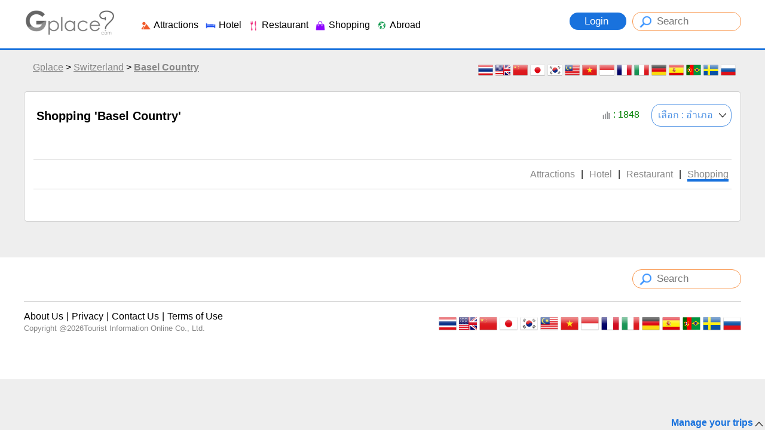

--- FILE ---
content_type: text/html
request_url: https://en.gplace.com/basel-country/39
body_size: 44539
content:
<!DOCTYPE html PUBLIC "-//W3C//DTD XHTML 1.0 Strict//EN" "http://www.w3.org/TR/xhtml1/DTD/xhtml1-strict.dtd">
<html xmlns="http://www.w3.org/1999/xhtml" xml:lang="th" lang="th">
<head>
	
	<meta http-equiv="Content-Type" content="text/html; charset=utf-8" />
	<meta name="viewport" content="width=device-width, initial-scale=1.0, maximum-scale=1.0, user-scalable=no">
	
	<title>Basel Country - Shopping</title>
	<meta name="keywords" content="Basel Country canton, Switzerland, city, history, culture" />
	<meta name="description" content="Basel Country is a Swiss canton known for its historic cities and rich cultural heritage, ideal for travelers interested in history and arts." />
	
	<meta name="author" content="Gplace" />
	<meta name="robots" content="index,follow" />
	<link rel="canonical" href="https://www.gplace.com/basel-country">
	
	<meta name="fb:app_id" property="fb:app_id" content="192465927554707" />
	<meta name="og:url" property="og:url" content="https://en.gplace.com/basel-country" />
	<meta name="og:title" property="og:title" content="Basel Country - Shopping"/>
	<meta name="og:description" property="og:description" content="Basel Country is a Swiss canton known for its historic cities and rich cultural heritage, ideal for travelers interested in history and arts." />	
	<meta name="og:site_name" property="og:site_name" content="Gplace"/>
	<meta name="og:image" property="og:image" content="https://www.gplace.com/include/v2/img/logo_gplace.png"/>
	
	<link rel="SHORTCUT ICON" href="https://www.gplace.com/include/v2/img/favicon.png">
	<link rel="stylesheet" type="text/css" href="https://www.gplace.com/include/v2/css/main.css" />
	<link rel="stylesheet" type="text/css" href="https://www.gplace.com/include/v2/css/style.css?m=81458f322b7b4f2349a60961103e4f48" />
	<link rel="stylesheet" type="text/css" href="https://www.gplace.com/include/v2/css/jquery-ui.css" />
	<link rel="stylesheet" type="text/css" href="https://www.gplace.com/include/v2/css/jquery.fancybox.css" />
	<link rel="stylesheet" type="text/css" href="https://www.gplace.com/include/v2/css/swiper.min.css" />
	<link rel="stylesheet" type="text/css" href="https://www.gplace.com/include/v2/css/checkbox.css" />

</head>
<body>
	
	<div id="header">
	<div class="header_a">
		<div class="header_b">
			<div style="float:left;">
				<!--<img src="https://www.gplace.com/include/v2/img/ribbon_for_victims_symbol.png" class="logo"/>-->
				<a href="https://en.gplace.com/">
					<img src="https://www.gplace.com/include/v2/img/logo_gplace.png" alt="gplace" class="logo" style="filter: grayscale(100%);"/>
				</a>
			</div>
			<div class="menu_right">
									<a class="btn_login" href="https://en.gplace.com/loginv2" rel="nofollow">
						Login					</a>
								
				<form method="get" action="https://en.gplace.com/search" style="display: inline-block;">
					<input type="text" class="search_head" name="s" placeholder="Search" value=""/>
				</form>
			</div>
			<div class="clear_div_mobile"></div>
			<div class="menu_link_header show_pc" style="float:left;margin-left:40px;padding-top:5px;">
				<ul>
					<li>
						<a href="javascript:void(0)" class="menu_c" id="1">
							<img src="https://www.gplace.com/include/v2/img/icon-cat/3.png"/>
							Attractions						</a>
					</li>
					<li>
						<a href="javascript:void(0)" class="menu_c" id="2">
							<img src="https://www.gplace.com/include/v2/img/icon-cat/4.png"/>
							Hotel						</a>
					</li>
					<li>
						<a href="javascript:void(0)" class="menu_c" id="3">
							<img src="https://www.gplace.com/include/v2/img/icon-cat/1.png"/>
							Restaurant						</a>
					</li>
					<li>
						<a href="javascript:void(0)" class="menu_c" id="4">
							<img src="https://www.gplace.com/include/v2/img/icon-cat/5.png"/>
							Shopping						</a>
					</li>
					<li>
						<a href="javascript:void(0)" class="menu_c" id="5">
							<img src="https://www.gplace.com/include/v2/img/icon-cat/2.png"/>
							Abroad						</a>
					</li>
					<!--
					<li>
						<a href="https://en.gplace.com/blog">
							<img src="https://www.gplace.com/include/v2/img/icon-cat/6.png"/>
							Blog						</a>
					</li>
					-->
					<li class="placenear" style="display:none;">
						<a href="https://en.gplace.com/placenear" class="placenearurl">
							<img src="https://www.gplace.com/include/v2/img/icon/icon_gplace_address.png"/>
							Nearby Places						</a>
					</li>
				</ul>
			</div>
			<div class="menu_link_header show_mobile" style="float:left;margin-left:10px;padding-top:5px;">
				<ul>
					<li>
						<a href="javascript:void(0)" class="menu_c" id="1">
							<img src="https://www.gplace.com/include/v2/img/icon-cat/11.png" style="width: 33px;">
						</a>
					</li>
					<li>
						<a href="javascript:void(0)" class="menu_c" id="2">
							<img src="https://www.gplace.com/include/v2/img/icon-cat/22.png" style="width: 33px;">
						</a>
					</li>
					<li>
						<a href="javascript:void(0)" class="menu_c" id="3">
							<img src="https://www.gplace.com/include/v2/img/icon-cat/33.png" style="width: 33px;">
						</a>
					</li>
					<li>
						<a href="javascript:void(0)" class="menu_c" id="4">
							<img src="https://www.gplace.com/include/v2/img/icon-cat/44.png" style="width: 33px;">
						</a>
					</li>
					<li>
						<a href="javascript:void(0)" class="menu_c" id="5">
							<img src="https://www.gplace.com/include/v2/img/icon-cat/55.png" style="width: 33px;">
						</a>
					</li>
					<li>
						<a href="https://en.gplace.com/blog">
							<img src="https://www.gplace.com/include/v2/img/icon-cat/66.png" style="width: 30px;">
						</a>
					</li>
					<li class="placenear" style="display:none;">
						<a href="https://en.gplace.com/placenear" class="placenearurl">
							<img src="https://www.gplace.com/include/v2/img/icon/icon_gplace_address.png" style="width: 30px;">
						</a>
					</li>
					<li class="placenear" style="display:none;">
						<a href="https://en.gplace.com/placenear" class="gasnearurl">
							<img src="https://www.gplace.com/include/v2/img/icon-cat/gas.png" style="width: 30px;">
						</a>
					</li>
				</ul>
			</div>
			
			<div class="clear"></div>
			
						<div class="menu menu-1">
				<img src="https://www.gplace.com/include/v2/img/arrowup.png" alt="" class="lang_arrowup"/>
																					<div class="item_part_cat">
							<h4>Central Plateau</h4>
							<ul>
																	<li style="float:left;"><a href="https://en.gplace.com/p689-aargau-canton/36" title="Aargau Canton">Aargau Canton</a></li>
																	<li style="float:left;"><a href="https://en.gplace.com/p875-basel-country/36" title="Basel Country">Basel Country</a></li>
																	<li style="float:left;"><a href="https://en.gplace.com/p680-basel-town/36" title="Basel Town">Basel Town</a></li>
																	<li style="float:left;"><a href="https://en.gplace.com/p682-bern-canton/36" title="Bern Canton">Bern Canton</a></li>
																	<li style="float:left;"><a href="https://en.gplace.com/p691-fribourg-canton/36" title="Fribourg Canton">Fribourg Canton</a></li>
																	<li style="float:left;"><a href="https://en.gplace.com/p692-neuchâtel-canton/36" title="Neuchâtel Canton">Neuchâtel Canton</a></li>
																	<li style="float:left;"><a href="https://en.gplace.com/p694-solothurn-canton/36" title="Solothurn Canton">Solothurn Canton</a></li>
															</ul>
						</div>
												<div class="item_part_cat">
							<h4>Lake Geneva</h4>
							<ul>
																	<li style="float:left;"><a href="https://en.gplace.com/p683-geneva-canton/36" title="Geneva Canton">Geneva Canton</a></li>
																	<li style="float:left;"><a href="https://en.gplace.com/p696-valais-canton/36" title="Valais Canton">Valais Canton</a></li>
																	<li style="float:left;"><a href="https://en.gplace.com/p684-vaud-canton/36" title="Vaud Canton">Vaud Canton</a></li>
															</ul>
						</div>
												<div class="item_part_cat">
							<h4>Graubünden</h4>
							<ul>
																	<li style="float:left;"><a href="https://en.gplace.com/p690-graubünden-canton/36" title="Graubünden Canton">Graubünden Canton</a></li>
															</ul>
						</div>
												<div class="item_part_cat">
							<h4>Ticino</h4>
							<ul>
																	<li style="float:left;"><a href="https://en.gplace.com/p685-ticino-canton/36" title="Ticino Canton">Ticino Canton</a></li>
															</ul>
						</div>
												<div class="item_part_cat">
							<h4>Central</h4>
							<ul>
																	<li style="float:left;"><a href="https://en.gplace.com/p686-lucerne-canton/36" title="Lucerne Canton">Lucerne Canton</a></li>
																	<li style="float:left;"><a href="https://en.gplace.com/p697-obwalden-canton/36" title="Obwalden Canton">Obwalden Canton</a></li>
																	<li style="float:left;"><a href="https://en.gplace.com/p874-schwyz-canton/36" title="Schwyz Canton">Schwyz Canton</a></li>
																	<li style="float:left;"><a href="https://en.gplace.com/p695-zug-canton/36" title="Zug Canton">Zug Canton</a></li>
															</ul>
						</div>
												<div class="item_part_cat">
							<h4>Zurich</h4>
							<ul>
																	<li style="float:left;"><a href="https://en.gplace.com/p688-zurich-canton/36" title="Zurich Canton">Zurich Canton</a></li>
															</ul>
						</div>
												<div class="item_part_cat">
							<h4>Eastern</h4>
							<ul>
																	<li style="float:left;"><a href="https://en.gplace.com/p876-appenzell-ausserrhoden/36" title="Appenzell Ausserrhoden">Appenzell Ausserrhoden</a></li>
																	<li style="float:left;"><a href="https://en.gplace.com/p882-glarus-canton/36" title="Glarus Canton">Glarus Canton</a></li>
																	<li style="float:left;"><a href="https://en.gplace.com/p693-schaffhausen-canton/36" title="Schaffhausen Canton">Schaffhausen Canton</a></li>
																	<li style="float:left;"><a href="https://en.gplace.com/p687-st.-gallen-canton/36" title="St. Gallen Canton">St. Gallen Canton</a></li>
															</ul>
						</div>
																			<div class="clear"></div>
			</div>
						<div class="menu menu-2">
				<img src="https://www.gplace.com/include/v2/img/arrowup.png" alt="" class="lang_arrowup"/>
																					<div class="item_part_cat">
							<h4>Central Plateau</h4>
							<ul>
																	<li style="float:left;"><a href="https://en.gplace.com/p689-aargau-canton/37" title="Aargau Canton">Aargau Canton</a></li>
																	<li style="float:left;"><a href="https://en.gplace.com/p875-basel-country/37" title="Basel Country">Basel Country</a></li>
																	<li style="float:left;"><a href="https://en.gplace.com/p680-basel-town/37" title="Basel Town">Basel Town</a></li>
																	<li style="float:left;"><a href="https://en.gplace.com/p682-bern-canton/37" title="Bern Canton">Bern Canton</a></li>
																	<li style="float:left;"><a href="https://en.gplace.com/p691-fribourg-canton/37" title="Fribourg Canton">Fribourg Canton</a></li>
																	<li style="float:left;"><a href="https://en.gplace.com/p692-neuchâtel-canton/37" title="Neuchâtel Canton">Neuchâtel Canton</a></li>
																	<li style="float:left;"><a href="https://en.gplace.com/p694-solothurn-canton/37" title="Solothurn Canton">Solothurn Canton</a></li>
															</ul>
						</div>
												<div class="item_part_cat">
							<h4>Lake Geneva</h4>
							<ul>
																	<li style="float:left;"><a href="https://en.gplace.com/p683-geneva-canton/37" title="Geneva Canton">Geneva Canton</a></li>
																	<li style="float:left;"><a href="https://en.gplace.com/p696-valais-canton/37" title="Valais Canton">Valais Canton</a></li>
																	<li style="float:left;"><a href="https://en.gplace.com/p684-vaud-canton/37" title="Vaud Canton">Vaud Canton</a></li>
															</ul>
						</div>
												<div class="item_part_cat">
							<h4>Graubünden</h4>
							<ul>
																	<li style="float:left;"><a href="https://en.gplace.com/p690-graubünden-canton/37" title="Graubünden Canton">Graubünden Canton</a></li>
															</ul>
						</div>
												<div class="item_part_cat">
							<h4>Ticino</h4>
							<ul>
																	<li style="float:left;"><a href="https://en.gplace.com/p685-ticino-canton/37" title="Ticino Canton">Ticino Canton</a></li>
															</ul>
						</div>
												<div class="item_part_cat">
							<h4>Central</h4>
							<ul>
																	<li style="float:left;"><a href="https://en.gplace.com/p686-lucerne-canton/37" title="Lucerne Canton">Lucerne Canton</a></li>
																	<li style="float:left;"><a href="https://en.gplace.com/p697-obwalden-canton/37" title="Obwalden Canton">Obwalden Canton</a></li>
																	<li style="float:left;"><a href="https://en.gplace.com/p874-schwyz-canton/37" title="Schwyz Canton">Schwyz Canton</a></li>
																	<li style="float:left;"><a href="https://en.gplace.com/p695-zug-canton/37" title="Zug Canton">Zug Canton</a></li>
															</ul>
						</div>
												<div class="item_part_cat">
							<h4>Zurich</h4>
							<ul>
																	<li style="float:left;"><a href="https://en.gplace.com/p688-zurich-canton/37" title="Zurich Canton">Zurich Canton</a></li>
															</ul>
						</div>
												<div class="item_part_cat">
							<h4>Eastern</h4>
							<ul>
																	<li style="float:left;"><a href="https://en.gplace.com/p876-appenzell-ausserrhoden/37" title="Appenzell Ausserrhoden">Appenzell Ausserrhoden</a></li>
																	<li style="float:left;"><a href="https://en.gplace.com/p882-glarus-canton/37" title="Glarus Canton">Glarus Canton</a></li>
																	<li style="float:left;"><a href="https://en.gplace.com/p693-schaffhausen-canton/37" title="Schaffhausen Canton">Schaffhausen Canton</a></li>
																	<li style="float:left;"><a href="https://en.gplace.com/p687-st.-gallen-canton/37" title="St. Gallen Canton">St. Gallen Canton</a></li>
															</ul>
						</div>
																			<div class="clear"></div>
			</div>
						<div class="menu menu-3">
				<img src="https://www.gplace.com/include/v2/img/arrowup.png" alt="" class="lang_arrowup"/>
																					<div class="item_part_cat">
							<h4>Central Plateau</h4>
							<ul>
																	<li style="float:left;"><a href="https://en.gplace.com/p689-aargau-canton/38" title="Aargau Canton">Aargau Canton</a></li>
																	<li style="float:left;"><a href="https://en.gplace.com/p875-basel-country/38" title="Basel Country">Basel Country</a></li>
																	<li style="float:left;"><a href="https://en.gplace.com/p680-basel-town/38" title="Basel Town">Basel Town</a></li>
																	<li style="float:left;"><a href="https://en.gplace.com/p682-bern-canton/38" title="Bern Canton">Bern Canton</a></li>
																	<li style="float:left;"><a href="https://en.gplace.com/p691-fribourg-canton/38" title="Fribourg Canton">Fribourg Canton</a></li>
																	<li style="float:left;"><a href="https://en.gplace.com/p692-neuchâtel-canton/38" title="Neuchâtel Canton">Neuchâtel Canton</a></li>
																	<li style="float:left;"><a href="https://en.gplace.com/p694-solothurn-canton/38" title="Solothurn Canton">Solothurn Canton</a></li>
															</ul>
						</div>
												<div class="item_part_cat">
							<h4>Lake Geneva</h4>
							<ul>
																	<li style="float:left;"><a href="https://en.gplace.com/p683-geneva-canton/38" title="Geneva Canton">Geneva Canton</a></li>
																	<li style="float:left;"><a href="https://en.gplace.com/p696-valais-canton/38" title="Valais Canton">Valais Canton</a></li>
																	<li style="float:left;"><a href="https://en.gplace.com/p684-vaud-canton/38" title="Vaud Canton">Vaud Canton</a></li>
															</ul>
						</div>
												<div class="item_part_cat">
							<h4>Graubünden</h4>
							<ul>
																	<li style="float:left;"><a href="https://en.gplace.com/p690-graubünden-canton/38" title="Graubünden Canton">Graubünden Canton</a></li>
															</ul>
						</div>
												<div class="item_part_cat">
							<h4>Ticino</h4>
							<ul>
																	<li style="float:left;"><a href="https://en.gplace.com/p685-ticino-canton/38" title="Ticino Canton">Ticino Canton</a></li>
															</ul>
						</div>
												<div class="item_part_cat">
							<h4>Central</h4>
							<ul>
																	<li style="float:left;"><a href="https://en.gplace.com/p686-lucerne-canton/38" title="Lucerne Canton">Lucerne Canton</a></li>
																	<li style="float:left;"><a href="https://en.gplace.com/p697-obwalden-canton/38" title="Obwalden Canton">Obwalden Canton</a></li>
																	<li style="float:left;"><a href="https://en.gplace.com/p874-schwyz-canton/38" title="Schwyz Canton">Schwyz Canton</a></li>
																	<li style="float:left;"><a href="https://en.gplace.com/p695-zug-canton/38" title="Zug Canton">Zug Canton</a></li>
															</ul>
						</div>
												<div class="item_part_cat">
							<h4>Zurich</h4>
							<ul>
																	<li style="float:left;"><a href="https://en.gplace.com/p688-zurich-canton/38" title="Zurich Canton">Zurich Canton</a></li>
															</ul>
						</div>
												<div class="item_part_cat">
							<h4>Eastern</h4>
							<ul>
																	<li style="float:left;"><a href="https://en.gplace.com/p876-appenzell-ausserrhoden/38" title="Appenzell Ausserrhoden">Appenzell Ausserrhoden</a></li>
																	<li style="float:left;"><a href="https://en.gplace.com/p882-glarus-canton/38" title="Glarus Canton">Glarus Canton</a></li>
																	<li style="float:left;"><a href="https://en.gplace.com/p693-schaffhausen-canton/38" title="Schaffhausen Canton">Schaffhausen Canton</a></li>
																	<li style="float:left;"><a href="https://en.gplace.com/p687-st.-gallen-canton/38" title="St. Gallen Canton">St. Gallen Canton</a></li>
															</ul>
						</div>
																			<div class="clear"></div>
			</div>
						<div class="menu menu-4">
				<img src="https://www.gplace.com/include/v2/img/arrowup.png" alt="" class="lang_arrowup"/>
																					<div class="item_part_cat">
							<h4>Central Plateau</h4>
							<ul>
																	<li style="float:left;"><a href="https://en.gplace.com/p689-aargau-canton/39" title="Aargau Canton">Aargau Canton</a></li>
																	<li style="float:left;"><a href="https://en.gplace.com/p875-basel-country/39" title="Basel Country">Basel Country</a></li>
																	<li style="float:left;"><a href="https://en.gplace.com/p680-basel-town/39" title="Basel Town">Basel Town</a></li>
																	<li style="float:left;"><a href="https://en.gplace.com/p682-bern-canton/39" title="Bern Canton">Bern Canton</a></li>
																	<li style="float:left;"><a href="https://en.gplace.com/p691-fribourg-canton/39" title="Fribourg Canton">Fribourg Canton</a></li>
																	<li style="float:left;"><a href="https://en.gplace.com/p692-neuchâtel-canton/39" title="Neuchâtel Canton">Neuchâtel Canton</a></li>
																	<li style="float:left;"><a href="https://en.gplace.com/p694-solothurn-canton/39" title="Solothurn Canton">Solothurn Canton</a></li>
															</ul>
						</div>
												<div class="item_part_cat">
							<h4>Lake Geneva</h4>
							<ul>
																	<li style="float:left;"><a href="https://en.gplace.com/p683-geneva-canton/39" title="Geneva Canton">Geneva Canton</a></li>
																	<li style="float:left;"><a href="https://en.gplace.com/p696-valais-canton/39" title="Valais Canton">Valais Canton</a></li>
																	<li style="float:left;"><a href="https://en.gplace.com/p684-vaud-canton/39" title="Vaud Canton">Vaud Canton</a></li>
															</ul>
						</div>
												<div class="item_part_cat">
							<h4>Graubünden</h4>
							<ul>
																	<li style="float:left;"><a href="https://en.gplace.com/p690-graubünden-canton/39" title="Graubünden Canton">Graubünden Canton</a></li>
															</ul>
						</div>
												<div class="item_part_cat">
							<h4>Ticino</h4>
							<ul>
																	<li style="float:left;"><a href="https://en.gplace.com/p685-ticino-canton/39" title="Ticino Canton">Ticino Canton</a></li>
															</ul>
						</div>
												<div class="item_part_cat">
							<h4>Central</h4>
							<ul>
																	<li style="float:left;"><a href="https://en.gplace.com/p686-lucerne-canton/39" title="Lucerne Canton">Lucerne Canton</a></li>
																	<li style="float:left;"><a href="https://en.gplace.com/p697-obwalden-canton/39" title="Obwalden Canton">Obwalden Canton</a></li>
																	<li style="float:left;"><a href="https://en.gplace.com/p874-schwyz-canton/39" title="Schwyz Canton">Schwyz Canton</a></li>
																	<li style="float:left;"><a href="https://en.gplace.com/p695-zug-canton/39" title="Zug Canton">Zug Canton</a></li>
															</ul>
						</div>
												<div class="item_part_cat">
							<h4>Zurich</h4>
							<ul>
																	<li style="float:left;"><a href="https://en.gplace.com/p688-zurich-canton/39" title="Zurich Canton">Zurich Canton</a></li>
															</ul>
						</div>
												<div class="item_part_cat">
							<h4>Eastern</h4>
							<ul>
																	<li style="float:left;"><a href="https://en.gplace.com/p876-appenzell-ausserrhoden/39" title="Appenzell Ausserrhoden">Appenzell Ausserrhoden</a></li>
																	<li style="float:left;"><a href="https://en.gplace.com/p882-glarus-canton/39" title="Glarus Canton">Glarus Canton</a></li>
																	<li style="float:left;"><a href="https://en.gplace.com/p693-schaffhausen-canton/39" title="Schaffhausen Canton">Schaffhausen Canton</a></li>
																	<li style="float:left;"><a href="https://en.gplace.com/p687-st.-gallen-canton/39" title="St. Gallen Canton">St. Gallen Canton</a></li>
															</ul>
						</div>
																			<div class="clear"></div>
			</div>
						<div class="menu menu-5">
				<img src="https://www.gplace.com/include/v2/img/arrowup.png" alt="" class="lang_arrowup"/>
				<div class="item_country" style="line-height: 1.5;">
					<a href="https://en.gplace.com/" title="Thailand" rel="Thailand">Thailand</a>
					<a href="https://en.gplace.com/switzerland" title="Switzerland" rel="Switzerland">Switzerland</a>
					<a href="https://en.gplace.com/korea" title="Korea" rel="Korea">Korea</a>
					<a href="https://en.gplace.com/laos" title="Laos" rel="Laos">Laos</a>
					<a href="https://en.gplace.com/myanmar" title="Myanmar" rel="Myanmar">Myanmar</a>
					<a href="https://en.gplace.com/america" title="USA" rel="USA">USA</a>
					<a href="https://en.gplace.com/india" title="India" rel="India">India</a>
					<a href="https://en.gplace.com/bhutan" title="Bhutan" rel="Bhutan">Bhutan</a>
					<a href="https://en.gplace.com/japan" title="Japan" rel="Japan">Japan</a>
					<a href="https://en.gplace.com/cambodia" title="Cambodia" rel="Cambodia">Cambodia</a>
					<a href="https://en.gplace.com/vietnam" title="Vietnam" rel="Vietnam">Vietnam</a>
					<a href="https://en.gplace.com/china" title="China" rel="China">China</a>
					<a href="https://en.gplace.com/nepal" title="Nepal" rel="Nepal">Nepal</a>
					<a href="https://en.gplace.com/taiwan" title="Taiwan" rel="Taiwan">Taiwan</a>
					<a href="https://en.gplace.com/malaysia" title="Malaysia" rel="Malaysia">Malaysia</a>
					<a href="https://en.gplace.com/ireland" title="Ireland" rel="Ireland">Ireland</a>
					<a href="https://en.gplace.com/england" title="United Kingdom" rel="United Kingdom">United Kingdom</a>
					<a href="https://en.gplace.com/singapore" title="Singapore" rel="Singapore">Singapore</a>
				</div>
			</div>
		</div>
	</div>
</div>
<script type="text/javascript">
    var lang_sub_js = "en";
</script>	
	<div id="content">
		<div class="breadcrumbs">
					<a href="https://en.gplace.com/" title="Home">Gplace</a> >
			<a href="https://en.gplace.com/switzerland" title="Switzerland">Switzerland</a> >
			<b><a href="https://en.gplace.com/p875-basel-country" title="Basel Country">Basel Country</a></b>
			<div class="menu_right scroll-x" style="float:right;">
									<a href="https://www.gplace.com/p875-รัฐบาเซิลนอกเมือง" alt="Language Thai" title="Thai" style="text-decoration: none;">
						<img src="https://www.gplace.com/include/images/flag/Thai.png" class="language" style="width:25px;"/>
					</a>
									<a href="https://en.gplace.com/p875-basel-country" alt="Language English" title="English" style="text-decoration: none;">
						<img src="https://www.gplace.com/include/images/flag/English.png" class="language" style="width:25px;"/>
					</a>
									<a href="https://cn.gplace.com/p875-巴塞尔乡村州" alt="Language China" title="China" style="text-decoration: none;">
						<img src="https://www.gplace.com/include/images/flag/China.png" class="language" style="width:25px;"/>
					</a>
									<a href="https://jp.gplace.com/p875-バーゼルカントン" alt="Language Japan" title="Japan" style="text-decoration: none;">
						<img src="https://www.gplace.com/include/images/flag/Japan.png" class="language" style="width:25px;"/>
					</a>
									<a href="https://kr.gplace.com/p875-바젤-주" alt="Language Korea" title="Korea" style="text-decoration: none;">
						<img src="https://www.gplace.com/include/images/flag/Korea.png" class="language" style="width:25px;"/>
					</a>
									<a href="https://my.gplace.com/p875-kanton-basel-country" alt="Language Malaysia" title="Malaysia" style="text-decoration: none;">
						<img src="https://www.gplace.com/include/images/flag/Malaysia.png" class="language" style="width:25px;"/>
					</a>
									<a href="https://vn.gplace.com/p875-bang-basel-country" alt="Language Vietnam" title="Vietnam" style="text-decoration: none;">
						<img src="https://www.gplace.com/include/images/flag/Vietnam.png" class="language" style="width:25px;"/>
					</a>
									<a href="https://id.gplace.com/p875-kanton-basel-country" alt="Language Indonesia" title="Indonesia" style="text-decoration: none;">
						<img src="https://www.gplace.com/include/images/flag/Indonesia.png" class="language" style="width:25px;"/>
					</a>
									<a href="https://fr.gplace.com/p875-canton-de-bâle-campagne" alt="Language France" title="France" style="text-decoration: none;">
						<img src="https://www.gplace.com/include/images/flag/France.png" class="language" style="width:25px;"/>
					</a>
									<a href="https://it.gplace.com/p875-cantone-di-basilea-campagna" alt="Language Italy" title="Italy" style="text-decoration: none;">
						<img src="https://www.gplace.com/include/images/flag/Italy.png" class="language" style="width:25px;"/>
					</a>
									<a href="https://de.gplace.com/p875-kanton-basel-landschaft" alt="Language Germany" title="Germany" style="text-decoration: none;">
						<img src="https://www.gplace.com/include/images/flag/Germany.png" class="language" style="width:25px;"/>
					</a>
									<a href="https://es.gplace.com/p875-cantón-de-basilea-campaña" alt="Language Spain" title="Spain" style="text-decoration: none;">
						<img src="https://www.gplace.com/include/images/flag/Spain.png" class="language" style="width:25px;"/>
					</a>
									<a href="https://br.gplace.com/p875-cantão-de-basel-country" alt="Language potugal-brazil" title="potugal-brazil" style="text-decoration: none;">
						<img src="https://www.gplace.com/include/images/flag/potugal-brazil.png" class="language" style="width:25px;"/>
					</a>
									<a href="https://se.gplace.com/p875-kanton-basel-landschaft" alt="Language Sweden" title="Sweden" style="text-decoration: none;">
						<img src="https://www.gplace.com/include/images/flag/Sweden.png" class="language" style="width:25px;"/>
					</a>
									<a href="https://ru.gplace.com/p875-Базель-Ланд" alt="Language Russia" title="Russia" style="text-decoration: none;">
						<img src="https://www.gplace.com/include/images/flag/Russia.png" class="language" style="width:25px;"/>
					</a>
							</div>
		
		</div>
		
		<div class="clear"></div>
				<div id="list_place">
			<h3>Shopping 'Basel Country'</h3>
			<div class="sort_item chk_district">เลือก : อำเภอ</div>
			<!-- <div class="sort_item" style="margin-right:10px;">เรียงตาม : ความนิยม</div> -->
			<div class="choose_district">
				<label class="chkbox">อำเภอทั้งหมด
					<input type="checkbox" checked="checked" class="choose_dt" id="dt-all">
					<span class="checkmark"></span>
				</label>
							</div>
			<div style="float:right;margin: 10px 20px 0 0;color:green;">
				<img src="https://www.gplace.com/include/v2/img/view.png" style="vertical-align: middle;"/>
				: 1848			</div>
			<div class="clear"></div>
			<iframe src="https://www.facebook.com/plugins/like.php?href=https://en.gplace.com/basel-country&width=450&layout=standard&action=like&size=small&share=true&height=35&appId=192465927554707" width="450" height="35" style="border:none;overflow:hidden" scrolling="no" frameborder="0" allowfullscreen="true" allow="autoplay; clipboard-write; encrypted-media; picture-in-picture; web-share"></iframe>
			<hr />			<ul class="menu_cate">
				<li><a href="https://en.gplace.com/basel-country/36" title="Attractions Basel Country" >Attractions</a></li><li>|</li>
				<li><a href="https://en.gplace.com/basel-country/37" title="Hotel Basel Country" >Hotel</a></li><li>|</li>
				<li><a href="https://en.gplace.com/basel-country/38" title="Restaurant Basel Country" >Restaurant</a></li><li>|</li>
				<li><a href="https://en.gplace.com/basel-country/39" title="Shopping Basel Country" style="border-bottom:4px solid #1972dd;">Shopping</a></li>
				<!--<li><a href="https://en.gplace.com/basel-country/40" title="Festival Basel Country" >Festival</a></li>-->
			</ul>
			<div class="clear"></div>
			<hr />
						
			<div class="reccommend_cat group_district">
						</div>
		</div>
		
				
	</div>
	
	<div class="box_m_trip">
	<img src="https://www.gplace.com/include/v2/img/arrow-up.png" style="float:right;width:20px;" id="ar_box_trip"/>
	<span style="float:right;color:#1972DD;font-weight: bold;">Manage your trips</span>
	<div class="clear"></div>
	<div class="manage_trip" style="display:none;">
		<h2>Manage your trips</h2>
		<div style="margin-top:15px;">
			<ul id="trip_manage">
							</ul>
			<button class="save_trip">
				<a href="https://en.gplace.com/tm?p_id=" id="linktm" onClick="showPopup(this.href);return(false);" rel="nofollow">
					Trip				</a>
			</button>
		</div>
		<div class="clear"></div>
	</div>
</div>	
	<div id="footer">
	<div class="footer_a">
		<div class="footer_b">
			<div class="menu_left">
				<!--
				<a href="https://en.gplace.com/">
					<img src="https://www.gplace.com/include/v2/img/logo_gplace.png" alt="" class="logo"/>
				</a>
				-->
				<!--
				<p style="font-size:14px;">Download App Gplace</p>
				<a href="https://play.google.com/store/apps/details?id=com.gplace.gplace" style="text-decoration: none;">
					<img src="https://www.gplace.com/include/v2/img/google-play-badge.png" style="width:100px;"/>
				</a>
				<a href="https://apps.apple.com/th/app/gplace/id1544934880" style="text-decoration: none;">
					<img src="https://www.gplace.com/include/v2/img/app-store-badge.png" style="width:100px;"/>
				</a>
				-->
			</div>
			<div class="clear_div_mobile"></div>
			<div class="menu_right footer_search">
				<form method="get" action="https://en.gplace.com/search" style="display: inline-block;">
					<input type="text" class="search_head" name="s" placeholder="Search" value=""/>
				</form>
			</div>
			<div class="clear"></div>
			<hr />
			<div class="menu_left">
				<ul>
					<li><a href="https://en.gplace.com/about_us">About Us</a></li>
					<li>|</li>
					<li><a href="https://en.gplace.com/privacy">Privacy</a></a></li>
					<li>|</li>
					<li><a href="https://en.gplace.com/contact_us">Contact Us</a></li>
					<li>|</li>
					<li><a href="https://en.gplace.com/how_to_use">Terms of Use</a></li>
				</ul>
				<div class="clear"></div>
				<!--<p class="copyright">Copyright @2026Tourist Information Online Co., Ltd.</p>-->
				<p class="copyright">Copyright @2026Tourist Information Online Co., Ltd.</p>
			</div>
			<div class="menu_right flag_footer">
									<a href="https://www.gplace.com/p875-รัฐบาเซิลนอกเมือง" alt="Language Thai" title="Thai">
						<img src="https://www.gplace.com/include/images/flag/Thai.png" class="language"/>
					</a>
									<a href="https://en.gplace.com/p875-basel-country" alt="Language English" title="English">
						<img src="https://www.gplace.com/include/images/flag/English.png" class="language"/>
					</a>
									<a href="https://cn.gplace.com/p875-巴塞尔乡村州" alt="Language China" title="China">
						<img src="https://www.gplace.com/include/images/flag/China.png" class="language"/>
					</a>
									<a href="https://jp.gplace.com/p875-バーゼルカントン" alt="Language Japan" title="Japan">
						<img src="https://www.gplace.com/include/images/flag/Japan.png" class="language"/>
					</a>
									<a href="https://kr.gplace.com/p875-바젤-주" alt="Language Korea" title="Korea">
						<img src="https://www.gplace.com/include/images/flag/Korea.png" class="language"/>
					</a>
									<a href="https://my.gplace.com/p875-kanton-basel-country" alt="Language Malaysia" title="Malaysia">
						<img src="https://www.gplace.com/include/images/flag/Malaysia.png" class="language"/>
					</a>
									<a href="https://vn.gplace.com/p875-bang-basel-country" alt="Language Vietnam" title="Vietnam">
						<img src="https://www.gplace.com/include/images/flag/Vietnam.png" class="language"/>
					</a>
									<a href="https://id.gplace.com/p875-kanton-basel-country" alt="Language Indonesia" title="Indonesia">
						<img src="https://www.gplace.com/include/images/flag/Indonesia.png" class="language"/>
					</a>
									<a href="https://fr.gplace.com/p875-canton-de-bâle-campagne" alt="Language France" title="France">
						<img src="https://www.gplace.com/include/images/flag/France.png" class="language"/>
					</a>
									<a href="https://it.gplace.com/p875-cantone-di-basilea-campagna" alt="Language Italy" title="Italy">
						<img src="https://www.gplace.com/include/images/flag/Italy.png" class="language"/>
					</a>
									<a href="https://de.gplace.com/p875-kanton-basel-landschaft" alt="Language Germany" title="Germany">
						<img src="https://www.gplace.com/include/images/flag/Germany.png" class="language"/>
					</a>
									<a href="https://es.gplace.com/p875-cantón-de-basilea-campaña" alt="Language Spain" title="Spain">
						<img src="https://www.gplace.com/include/images/flag/Spain.png" class="language"/>
					</a>
									<a href="https://br.gplace.com/p875-cantão-de-basel-country" alt="Language potugal-brazil" title="potugal-brazil">
						<img src="https://www.gplace.com/include/images/flag/potugal-brazil.png" class="language"/>
					</a>
									<a href="https://se.gplace.com/p875-kanton-basel-landschaft" alt="Language Sweden" title="Sweden">
						<img src="https://www.gplace.com/include/images/flag/Sweden.png" class="language"/>
					</a>
									<a href="https://ru.gplace.com/p875-Базель-Ланд" alt="Language Russia" title="Russia">
						<img src="https://www.gplace.com/include/images/flag/Russia.png" class="language"/>
					</a>
							</div>
		</div>
	</div>
</div>

<!-- Start of StatCounter Code for Default Guide -->
<script type="text/javascript">
	var sc_project=7876511; 
	var sc_invisible=1; 
	var sc_security="2e518371"; 
</script> 
<script type="text/javascript" src="https://www.statcounter.com/counter/counter.js"></script>
<!-- End of StatCounter Code for Default Guide -->


<!-- Google analytics-->
<script type="text/javascript">
	var _gaq = _gaq || [];
  _gaq.push(['_setAccount', 'UA-35109031-1']);
  _gaq.push(['_setDomainName', 'gplace.com']);
  _gaq.push(['_trackPageview']);

  (function() {
    var ga = document.createElement('script'); ga.type = 'text/javascript'; ga.async = true;
    ga.src = ('https:' == document.location.protocol ? 'https://ssl' : 'http://www') + '.google-analytics.com/ga.js';
    var s = document.getElementsByTagName('script')[0]; s.parentNode.insertBefore(ga, s);
  })();
	
</script>

<!-- Load Facebook SDK for JavaScript -->
      <div id="fb-root"></div>
      <script>
        window.fbAsyncInit = function() {
          FB.init({
            xfbml            : true,
            version          : 'v10.0'
          });
        };

        (function(d, s, id) {
        var js, fjs = d.getElementsByTagName(s)[0];
        if (d.getElementById(id)) return;
        js = d.createElement(s); js.id = id;
        js.src = 'https://connect.facebook.net/th_TH/sdk/xfbml.customerchat.js';
        fjs.parentNode.insertBefore(js, fjs);
      }(document, 'script', 'facebook-jssdk'));</script>

      <!-- Your Chat Plugin code -->
      <div class="fb-customerchat"
        attribution="setup_tool"
        page_id="415098761857308"
  logged_in_greeting="เรื่องเที่ยว จองที่พัก จองทัวร์ สอบถามเราได้เลยน่ะคะ"
  logged_out_greeting="เรื่องเที่ยว จองที่พัก จองทัวร์ สอบถามเราได้เลยน่ะคะ">
      </div>	
	<script src="https://www.gplace.com/include/v2/js/jquery-1.12.4.min.js"></script>
	<script src="https://www.gplace.com/include/v2/js/jquery-1.12.1.ui.min.js"></script>
	<script src="https://www.gplace.com/include/v2/js/jquery.fancybox.js"></script>
	<script src="https://www.gplace.com/include/v2/js/swiper.min.js"></script>
	<script src="https://www.gplace.com/include/v2/js/gplace.js"></script>
	<script src="https://www.gplace.com/include/v2/js/jquery.ui.touch-punch.min.js"></script>
	
	<script type="text/javascript">
		
		var swiper_trip = new Swiper('.swiper_trip', {
			slidesPerView: 4,
			paginationClickable: true,
			nextButton: '.swiper-button-next',
			prevButton: '.swiper-button-prev',
			spaceBetween: 10,
			breakpoints: {
				// when window width is <= 640px
				640: {
					slidesPerView: 2,
					spaceBetween: 2
				}
			}
		});
	
		var swiper1 = new Swiper('.swiper1', {
			slidesPerView: 4,
			paginationClickable: true,
			nextButton: '.swiper-button-next',
			prevButton: '.swiper-button-prev',
			spaceBetween: 10,
			breakpoints: {
				// when window width is <= 640px
				640: {
					slidesPerView: 2,
					spaceBetween: 2
				}
			}
		});
	
	
		$('.show_hide').click(function(){
			$(this).next().toggle();
		});
	
		$('.chk_district').click(function(){
			$('.choose_district').toggle();
		});
	
		$('.choose_dt').click(function(){
			$('.pv_district').hide();
			$('.choose_dt:checked').each(function(){
				var dt_id = $(this).attr('id');
				console.log(dt_id);
				if(dt_id=='dt-all'){
					$('.pv_district').show();
					return false;
				}else{
					$('#ch-'+dt_id).show();
				}
				
			});
			
		});
	
		/*Trip manage*/
		function showPopup(url) { 
			newwindow=window.open(url,'score','height=550,width=1050,top=50,left=120,resizable=no,scrollbars=yes'); 
			if (window.focus) {newwindow.focus()} 
		}
	
		$(function(){
			$( "#trip_manage" ).sortable({
				stop: function(event, ui) {
					
					var p_id = '';
					var p_name = '';
					var i = 1;
					$( "#trip_manage .trip_item" ).each(function() {
						$(this).children('.order').html(i);
						if(p_id == ''){
							p_id = ','+$(this).attr('p_id');
							p_name = ','+$(this).attr('p_name');
						}else{
							p_id = p_id+','+$(this).attr('p_id');
							p_name = p_name+','+$(this).attr('p_name');
						}
						i = i+1;
					});
					
					$.post("https://en.gplace.com/manage_item_trip",{p_id: p_id,p_name: p_name,mode :'sort'});
					var linktm = 'https://en.gplace.com/tm?p_id='+p_id.substring(1);
					$('#linktm').attr('href',linktm);
					
				}
			});
			$( "#trip_manage" ).disableSelection();
		});
	
		$('.item_place').click(function(){
			
			var p_id = $(this).attr('p_id');
			var p_name = $(this).attr('p_name');
			var src = $(this).attr('src');
			
			if(src=='https://www.gplace.com/include/v2/img/icon/icon_gplace_placed.png'){
				$(this).attr('src','https://www.gplace.com/include/v2/img/icon/icon_gplace_place.png');//delete
				$.post("https://en.gplace.com/manage_item_trip",{p_id: p_id,p_name: p_name,mode :'delete'});
				$(".trip_item[p_id='"+p_id+"']").parent().remove();
				
			}else{
				$(this).attr('src','https://www.gplace.com/include/v2/img/icon/icon_gplace_placed.png');//add
				$.post("https://en.gplace.com/manage_item_trip",{p_id: p_id,p_name: p_name,mode :'add'});
				var item_sort ='<li class="ui-state-default ui-sortable-handle">';
				item_sort+='<div class="trip_item" p_id="'+p_id+'" p_name="'+p_name+'">';
				item_sort+='<div class="order"></div>';//order
				item_sort+='<input type="text" value="'+p_name+'" readonly style="margin: 0 6px;"/>';
				item_sort+='<img src="https://www.gplace.com/include/v2/img/drag_sort.png" class="arrow_move" style="margin-right: 6px;"/>';
				item_sort+='<div class="trip_item_del" style="display: inline-block;width: 20px;height: 30px;text-align:right;">';
				item_sort+='<img src="https://www.gplace.com/include/v2/img/minus.png" class="delete" />';
				item_sort+='</div>';
				item_sort+='</div>';
				item_sort+='</li>';
				$('#trip_manage').append(item_sort);
				
			}
			
			var p_id = '';
			var p_name = '';
			var i = 1;
			$( "#trip_manage .trip_item" ).each(function() {
				$(this).children('.order').html(i);
				if(p_id == ''){
					p_id = ','+$(this).attr('p_id');
					p_name = ','+$(this).attr('p_name');
				}else{
					p_id = p_id+','+$(this).attr('p_id');
					p_name = p_name+','+$(this).attr('p_name');
				}
				i = i+1;
			});
			var linktm = 'https://en.gplace.com/tm?p_id='+p_id.substring(1);
			$('#linktm').attr('href',linktm);			
			
		});
		
		$( '#trip_manage' ).on('click','.trip_item_del',function () {
			var p_id = $(this).parent().attr('p_id');
			var p_name = $(this).parent().attr('p_name');
			$(this).parent().parent().remove();
			
			$.post("https://en.gplace.com/manage_item_trip",{p_id: p_id,p_name: p_name,mode :'delete'});
			$(".item_place[p_id='"+p_id+"']").attr('src','https://www.gplace.com/include/v2/img/icon/icon_gplace_place.png');
			
			var p_id = '';
			var p_name = '';
			var i = 1;
			$( "#trip_manage .trip_item" ).each(function() {
				$(this).children('.order').html(i);
				if(p_id == ''){
					p_id = ','+$(this).attr('p_id');
					p_name = ','+$(this).attr('p_name');
				}else{
					p_id = p_id+','+$(this).attr('p_id');
					p_name = p_name+','+$(this).attr('p_name');
				}
				i = i+1;
			});
			
			var linktm = 'https://en.gplace.com/tm?p_id='+p_id.substring(1);
			$('#linktm').attr('href',linktm);
					
		});
		/*End Trip manage*/
		
		/*Like page*/
		$('.item_like').click(function(){
							alert('Please login');
				return false;
				
		});
		
		/*Share page*/
		$('.share_page').click(function(){
							alert('Please login');
				return false;
				
		});
		
		$('.reccommend_item').on('touchstart', function(event){
			var xClick = event.originalEvent.touches[0].pageX;
			$(this).one('touchmove', function(event){
				var xMove = event.originalEvent.touches[0].pageX;
				/*36,37,38,39,40*/
				var currentUrl = 'https://en.gplace.com/Basel Country/';			
				if( Math.floor(xClick - xMove) > 15){
					var c = 40;
					window.location.replace(currentUrl+c);
				}
				else if( Math.floor(xClick - xMove) < -15){
					var c = 38;
					window.location.replace(currentUrl+c);
				}
			});
			$('.reccommend_item').on('touchend', function(){
				$(this).off('touchmove');
			});
			
		});
		
	</script>
</body>
</html>	